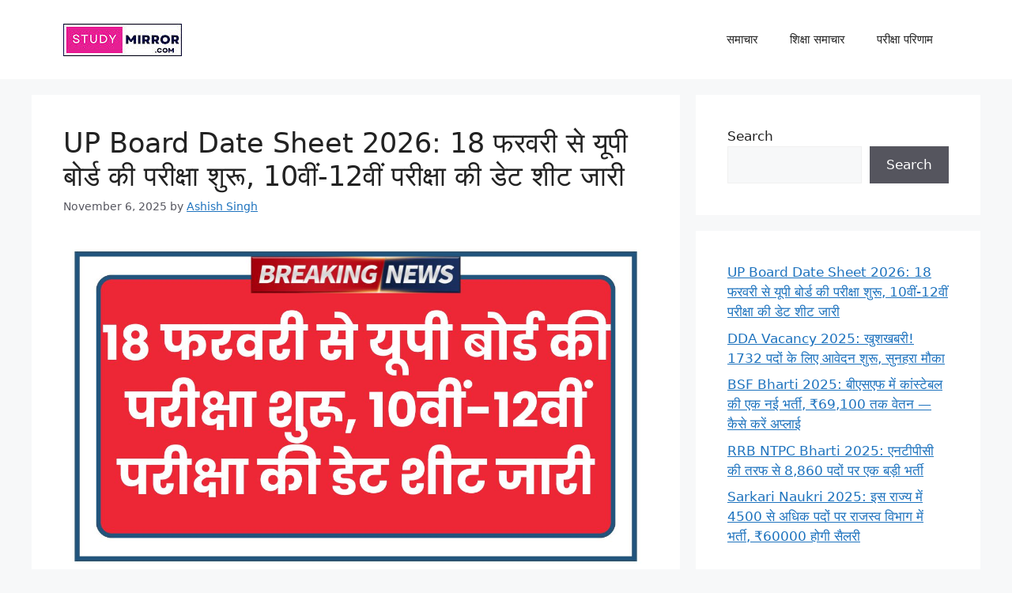

--- FILE ---
content_type: text/html; charset=utf-8
request_url: https://www.google.com/recaptcha/api2/aframe
body_size: 267
content:
<!DOCTYPE HTML><html><head><meta http-equiv="content-type" content="text/html; charset=UTF-8"></head><body><script nonce="6Ysr7MHRhHLSTn6EWng4-g">/** Anti-fraud and anti-abuse applications only. See google.com/recaptcha */ try{var clients={'sodar':'https://pagead2.googlesyndication.com/pagead/sodar?'};window.addEventListener("message",function(a){try{if(a.source===window.parent){var b=JSON.parse(a.data);var c=clients[b['id']];if(c){var d=document.createElement('img');d.src=c+b['params']+'&rc='+(localStorage.getItem("rc::a")?sessionStorage.getItem("rc::b"):"");window.document.body.appendChild(d);sessionStorage.setItem("rc::e",parseInt(sessionStorage.getItem("rc::e")||0)+1);localStorage.setItem("rc::h",'1763198594938');}}}catch(b){}});window.parent.postMessage("_grecaptcha_ready", "*");}catch(b){}</script></body></html>